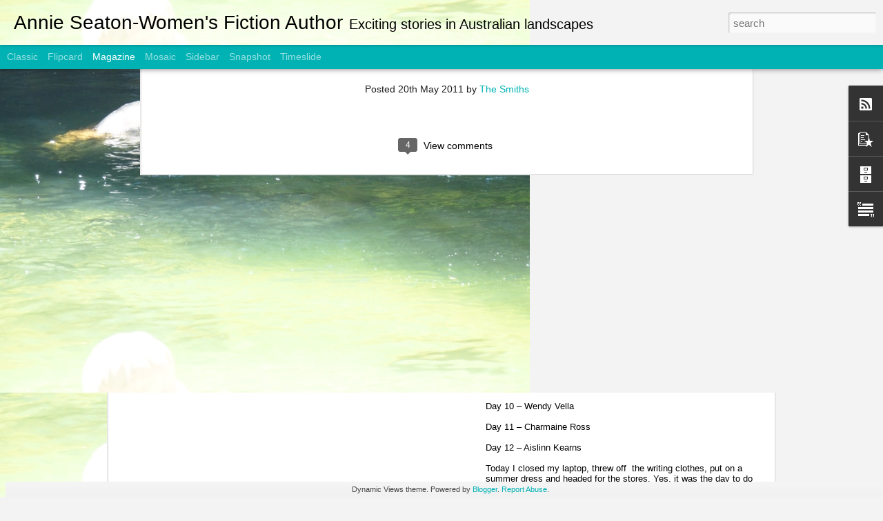

--- FILE ---
content_type: text/javascript; charset=UTF-8
request_url: http://annieseaton.blogspot.com/?v=0&action=initial&widgetId=PopularPosts1&responseType=js&xssi_token=AOuZoY4l2iPSaxD5tbJU5xaljCWOZ2W5jA%3A1768931542277
body_size: 2834
content:
try {
_WidgetManager._HandleControllerResult('PopularPosts1', 'initial',{'title': 'Popular Posts', 'showSnippets': true, 'showThumbnails': false, 'thumbnailSize': 72, 'showAuthor': false, 'showDate': false, 'posts': [{'id': '3840869348051609382', 'title': 'Coastal Christmas Fun', 'href': 'http://annieseaton.blogspot.com/2017/11/coastal-christmas-fun.html', 'snippet': '                             \xa0  \xa0 \xa0 \xa0 \xa0 \xa0 \xa0 \xa0 \xa0Welcome to the Coastal Romance Christmas Blog Hop      Our Facebook Group ...click to join   ...', 'thumbnail': 'https://blogger.googleusercontent.com/img/b/R29vZ2xl/AVvXsEh6YeyBz4lP50-aQVtWNMCT1sq8Fru9Ih4bZyPHQhDP06-372E9c3ZozpHlJI2HGq5PeNiZUHGafcgCOPNcTEab8r3KTbq5Gc2XINPTZsN48DFVLgq8ocn_ZGTSQ8edt-veoXpojybz2AM/s72-c/CCBLOGHOP2.jpg', 'featuredImage': 'https://blogger.googleusercontent.com/img/b/R29vZ2xl/AVvXsEh6YeyBz4lP50-aQVtWNMCT1sq8Fru9Ih4bZyPHQhDP06-372E9c3ZozpHlJI2HGq5PeNiZUHGafcgCOPNcTEab8r3KTbq5Gc2XINPTZsN48DFVLgq8ocn_ZGTSQ8edt-veoXpojybz2AM/s320/CCBLOGHOP2.jpg'}, {'id': '2908635204411818324', 'title': 'A Coastal Christmas', 'href': 'http://annieseaton.blogspot.com/2013/11/a-coastal-christmas.html', 'snippet': '   A Coastal Christmas   Can you believe the festive season is upon us and we are already writing Christmas posts? While all my US and UK fr...', 'thumbnail': 'https://blogger.googleusercontent.com/img/b/R29vZ2xl/AVvXsEhXA9cHXDSn_ZFoV8NwCBFO0uN7oJhm-icox6lq5BJk7wj3odKIdwIurfXCVuhgdbYaNiot-M_uI_TSqaI2ArlXE6yyD5rp0s1jGTpZV2HJf8ULA-uDzPnq4yQ9lebUu-Oh9evnwy9ypxU/s72-c/4853357_orig.jpg', 'featuredImage': 'https://blogger.googleusercontent.com/img/b/R29vZ2xl/AVvXsEhXA9cHXDSn_ZFoV8NwCBFO0uN7oJhm-icox6lq5BJk7wj3odKIdwIurfXCVuhgdbYaNiot-M_uI_TSqaI2ArlXE6yyD5rp0s1jGTpZV2HJf8ULA-uDzPnq4yQ9lebUu-Oh9evnwy9ypxU/s200/4853357_orig.jpg'}, {'id': '2814648878491380269', 'title': 'Australia Day Blog Hop', 'href': 'http://annieseaton.blogspot.com/2013/12/australia-day-blog-hop.html', 'snippet': '  So here comes another great blog hop over the next three weeks from an all Aussie contingent... leading up to a celebration of Australia D...', 'thumbnail': 'https://blogger.googleusercontent.com/img/b/R29vZ2xl/AVvXsEiiALijavNWzMbVPGjJDP-mzn_B0wi70xofmJs634ET-DnOpzciOCMlqc5wxHBrTuc06H_-Ddi9e6nfrTNxuaF8QrCMHRXkIORK4Te2ygtgXes3dasxIxRnThCYoKT2ynNE1gs-j-NKbos/s72-c/ad.jpg', 'featuredImage': 'https://blogger.googleusercontent.com/img/b/R29vZ2xl/AVvXsEiiALijavNWzMbVPGjJDP-mzn_B0wi70xofmJs634ET-DnOpzciOCMlqc5wxHBrTuc06H_-Ddi9e6nfrTNxuaF8QrCMHRXkIORK4Te2ygtgXes3dasxIxRnThCYoKT2ynNE1gs-j-NKbos/s1600/ad.jpg'}, {'id': '6288998035176681833', 'title': 'Coastal Romance Christmas Blog Hop', 'href': 'http://annieseaton.blogspot.com/2013/11/coastal-romance-christmas-hop.html', 'snippet': '            Welcome to the Coastal Romance Christmas Blog Hop   Our Facebook Group ...click to join   T he members of this group are authors...', 'thumbnail': 'https://blogger.googleusercontent.com/img/b/R29vZ2xl/AVvXsEhXA9cHXDSn_ZFoV8NwCBFO0uN7oJhm-icox6lq5BJk7wj3odKIdwIurfXCVuhgdbYaNiot-M_uI_TSqaI2ArlXE6yyD5rp0s1jGTpZV2HJf8ULA-uDzPnq4yQ9lebUu-Oh9evnwy9ypxU/s72-c/4853357_orig.jpg', 'featuredImage': 'https://blogger.googleusercontent.com/img/b/R29vZ2xl/AVvXsEhXA9cHXDSn_ZFoV8NwCBFO0uN7oJhm-icox6lq5BJk7wj3odKIdwIurfXCVuhgdbYaNiot-M_uI_TSqaI2ArlXE6yyD5rp0s1jGTpZV2HJf8ULA-uDzPnq4yQ9lebUu-Oh9evnwy9ypxU/s320/4853357_orig.jpg'}, {'id': '2131506763324001267', 'title': 'Valentine\x27s Day Blog Hop', 'href': 'http://annieseaton.blogspot.com/2014/01/valentines-day-blog-hop.html', 'snippet': '  One of the best things about being an author in today\x26#39;s digital society is getting to know other authors all around the world. Authors...', 'thumbnail': 'https://blogger.googleusercontent.com/img/b/R29vZ2xl/AVvXsEhhjX1hk0Nu0NI_vy6s0BBpvc6w8tbGkXaDy-1zMXFUhPwBuDjWJXw6DR3a_WiMkleXBH9fscTOeJEkyN4J_BdLfxJ6VXaiU9ZGQ3YXoIubOn-fMwQsIKJSkPvoPPsTRiK8xe49ROIQ7aA/s72-c/roses.jpg', 'featuredImage': 'https://blogger.googleusercontent.com/img/b/R29vZ2xl/AVvXsEhhjX1hk0Nu0NI_vy6s0BBpvc6w8tbGkXaDy-1zMXFUhPwBuDjWJXw6DR3a_WiMkleXBH9fscTOeJEkyN4J_BdLfxJ6VXaiU9ZGQ3YXoIubOn-fMwQsIKJSkPvoPPsTRiK8xe49ROIQ7aA/s1600/roses.jpg'}, {'id': '359253612457688156', 'title': 'Join me touring the outback...again!', 'href': 'http://annieseaton.blogspot.com/2013/10/join-me-touring-outbackagain.html', 'snippet': '   Through the Australian winter this year, I had the wonderful experience of touring the Australian outback with my husband and camping und...', 'thumbnail': 'https://blogger.googleusercontent.com/img/b/R29vZ2xl/AVvXsEgXKBcOXs_zVxtnsbMSsrp-QaELR2kQ3LUYWxi0bnTxftTolzic534Pw5a_QNBYSpJnMFnAwgpmOPdwTbTJ9u-5bc7FR7eROv5oqtGJVKcGQqkZE4xvtaNLPIi4I9e81-9sKT0Jtj9-sVc/s72-c/VBT_OutbackAffair_Banner.jpg', 'featuredImage': 'https://blogger.googleusercontent.com/img/b/R29vZ2xl/AVvXsEgXKBcOXs_zVxtnsbMSsrp-QaELR2kQ3LUYWxi0bnTxftTolzic534Pw5a_QNBYSpJnMFnAwgpmOPdwTbTJ9u-5bc7FR7eROv5oqtGJVKcGQqkZE4xvtaNLPIi4I9e81-9sKT0Jtj9-sVc/s320/VBT_OutbackAffair_Banner.jpg'}, {'id': '120912293933859165', 'title': 'A rockin\x27 great week!', 'href': 'http://annieseaton.blogspot.com/2014/02/a-rockin-great-week.html', 'snippet': 'Well, dear readers...the last week has been a wonderful ride. Hot Rock  my latest book was released on Monday and the reception has been ama...', 'thumbnail': 'https://blogger.googleusercontent.com/img/b/R29vZ2xl/AVvXsEghTi9iPRzCmrdrsPHmW08IWdMaAknS2gCL4JgBm7nVQ3aPOO-4RblJS6zF-ff3eJFsHKrh_78DiaeX0nQRa9yjOd0iO5-EYUZ_Sc_fsylHwk6aCDxpozs6Z2d0_hGCmIHVIZjP-kHjos8/s72-c/Hot-Rock-Banner.jpg', 'featuredImage': 'https://blogger.googleusercontent.com/img/b/R29vZ2xl/AVvXsEghTi9iPRzCmrdrsPHmW08IWdMaAknS2gCL4JgBm7nVQ3aPOO-4RblJS6zF-ff3eJFsHKrh_78DiaeX0nQRa9yjOd0iO5-EYUZ_Sc_fsylHwk6aCDxpozs6Z2d0_hGCmIHVIZjP-kHjos8/s1600/Hot-Rock-Banner.jpg'}, {'id': '3061583263621703294', 'title': 'Twelve Days of Christmas', 'href': 'http://annieseaton.blogspot.com/2017/12/twelve-days-of-christmas_4.html', 'snippet': '  The story behind Christmas With the Boss.... the shack, the beach, the ghost.           This is the Twelve Days of Christmas promotion \u2013 t...', 'thumbnail': 'https://blogger.googleusercontent.com/img/b/R29vZ2xl/AVvXsEgdce_Ew_HNxVgPdLl9xR0L3_TL0nYunB8JI31U2BFgA4nqTd6D33TYMncri83pNS1VDJL8Bkyv8u8WVTHGjGkqirDXxZeBCB3h06dwyajwScYZw4BYWynKG9B9wIGbBxZGioU2691G80o/s72-c/Annie.jpg', 'featuredImage': 'https://blogger.googleusercontent.com/img/b/R29vZ2xl/AVvXsEgdce_Ew_HNxVgPdLl9xR0L3_TL0nYunB8JI31U2BFgA4nqTd6D33TYMncri83pNS1VDJL8Bkyv8u8WVTHGjGkqirDXxZeBCB3h06dwyajwScYZw4BYWynKG9B9wIGbBxZGioU2691G80o/s320/Annie.jpg'}, {'id': '5857824774055170344', 'title': 'Don\x27t give up on your dream... the road to publication.', 'href': 'http://annieseaton.blogspot.com/2012/04/dont-give-up-on-your-dream-road-to.html', 'snippet': 'In early 2011, I made a life changing\xa0decision. Even though I wasn\x26#39;t retirement age, the attraction of the world of full time work and a...', 'thumbnail': 'https://blogger.googleusercontent.com/img/b/R29vZ2xl/AVvXsEhIRvXjNb42I5JJQi_pKofxVvxqaaFa8OxWO484BjU9AMXZOwJ1kqgnLDWdYERy0rCN38ywaOLNMojmeYiXKDgFd1hr_E8-84w1MXWNs-j4cJKGbPEQ-wlmA9N6lkkoapAiSZg-0SrFyGA/s72-c/HA.jpg', 'featuredImage': 'https://blogger.googleusercontent.com/img/b/R29vZ2xl/AVvXsEhIRvXjNb42I5JJQi_pKofxVvxqaaFa8OxWO484BjU9AMXZOwJ1kqgnLDWdYERy0rCN38ywaOLNMojmeYiXKDgFd1hr_E8-84w1MXWNs-j4cJKGbPEQ-wlmA9N6lkkoapAiSZg-0SrFyGA/s640/HA.jpg'}, {'id': '5978583078447141183', 'title': 'Tangling with the CEO ', 'href': 'http://annieseaton.blogspot.com/2013/12/tangling-with-ceo.html', 'snippet': '\x26quot;Captivating and romantic, it\x26#39;s sweet, low angst yet not without frustration, touching, heartfelt and is filled with wonderful ende...', 'thumbnail': 'https://blogger.googleusercontent.com/img/b/R29vZ2xl/AVvXsEh51HNfXyx6am6UQMH6FgPoMGHPLzUOMjoL_iBdLQClBg3Dm0vFGEDLJOeWrWBhoXWgFwEFoOgiN3dVrie4fxfQaRe2m3McPyn5owC3F_JpXx1zjLqw2X1MElTU2TscNMpnZow1PRYnLio/s72-c/TWTCEO_C.jpg', 'featuredImage': 'https://blogger.googleusercontent.com/img/b/R29vZ2xl/AVvXsEh51HNfXyx6am6UQMH6FgPoMGHPLzUOMjoL_iBdLQClBg3Dm0vFGEDLJOeWrWBhoXWgFwEFoOgiN3dVrie4fxfQaRe2m3McPyn5owC3F_JpXx1zjLqw2X1MElTU2TscNMpnZow1PRYnLio/s200/TWTCEO_C.jpg'}]});
} catch (e) {
  if (typeof log != 'undefined') {
    log('HandleControllerResult failed: ' + e);
  }
}


--- FILE ---
content_type: text/javascript; charset=UTF-8
request_url: http://annieseaton.blogspot.com/?v=0&action=initial&widgetId=BlogArchive1&responseType=js&xssi_token=AOuZoY4l2iPSaxD5tbJU5xaljCWOZ2W5jA%3A1768931542277
body_size: 1235
content:
try {
_WidgetManager._HandleControllerResult('BlogArchive1', 'initial',{'url': 'http://annieseaton.blogspot.com/search?updated-min\x3d1970-01-01T10:00:00%2B10:00\x26updated-max\x3d292278994-08-17T07:12:55Z\x26max-results\x3d50', 'name': 'All Posts', 'expclass': 'expanded', 'toggleId': 'ALL-0', 'post-count': 142, 'data': [{'url': 'http://annieseaton.blogspot.com/2017/', 'name': '2017', 'expclass': 'expanded', 'toggleId': 'YEARLY-1483189200000', 'post-count': 9, 'data': [{'url': 'http://annieseaton.blogspot.com/2017/12/', 'name': 'December', 'expclass': 'expanded', 'toggleId': 'MONTHLY-1512046800000', 'post-count': 1, 'posts': [{'title': 'Twelve Days of Christmas', 'url': 'http://annieseaton.blogspot.com/2017/12/twelve-days-of-christmas_4.html'}]}, {'url': 'http://annieseaton.blogspot.com/2017/11/', 'name': 'November', 'expclass': 'collapsed', 'toggleId': 'MONTHLY-1509454800000', 'post-count': 2}, {'url': 'http://annieseaton.blogspot.com/2017/10/', 'name': 'October', 'expclass': 'collapsed', 'toggleId': 'MONTHLY-1506780000000', 'post-count': 1}, {'url': 'http://annieseaton.blogspot.com/2017/08/', 'name': 'August', 'expclass': 'collapsed', 'toggleId': 'MONTHLY-1501509600000', 'post-count': 1}, {'url': 'http://annieseaton.blogspot.com/2017/05/', 'name': 'May', 'expclass': 'collapsed', 'toggleId': 'MONTHLY-1493560800000', 'post-count': 2}, {'url': 'http://annieseaton.blogspot.com/2017/02/', 'name': 'February', 'expclass': 'collapsed', 'toggleId': 'MONTHLY-1485867600000', 'post-count': 1}, {'url': 'http://annieseaton.blogspot.com/2017/01/', 'name': 'January', 'expclass': 'collapsed', 'toggleId': 'MONTHLY-1483189200000', 'post-count': 1}]}, {'url': 'http://annieseaton.blogspot.com/2016/', 'name': '2016', 'expclass': 'collapsed', 'toggleId': 'YEARLY-1451566800000', 'post-count': 7, 'data': [{'url': 'http://annieseaton.blogspot.com/2016/12/', 'name': 'December', 'expclass': 'collapsed', 'toggleId': 'MONTHLY-1480510800000', 'post-count': 1}, {'url': 'http://annieseaton.blogspot.com/2016/11/', 'name': 'November', 'expclass': 'collapsed', 'toggleId': 'MONTHLY-1477918800000', 'post-count': 1}, {'url': 'http://annieseaton.blogspot.com/2016/09/', 'name': 'September', 'expclass': 'collapsed', 'toggleId': 'MONTHLY-1472652000000', 'post-count': 1}, {'url': 'http://annieseaton.blogspot.com/2016/06/', 'name': 'June', 'expclass': 'collapsed', 'toggleId': 'MONTHLY-1464703200000', 'post-count': 1}, {'url': 'http://annieseaton.blogspot.com/2016/03/', 'name': 'March', 'expclass': 'collapsed', 'toggleId': 'MONTHLY-1456750800000', 'post-count': 2}, {'url': 'http://annieseaton.blogspot.com/2016/02/', 'name': 'February', 'expclass': 'collapsed', 'toggleId': 'MONTHLY-1454245200000', 'post-count': 1}]}, {'url': 'http://annieseaton.blogspot.com/2015/', 'name': '2015', 'expclass': 'collapsed', 'toggleId': 'YEARLY-1420030800000', 'post-count': 8, 'data': [{'url': 'http://annieseaton.blogspot.com/2015/12/', 'name': 'December', 'expclass': 'collapsed', 'toggleId': 'MONTHLY-1448888400000', 'post-count': 2}, {'url': 'http://annieseaton.blogspot.com/2015/11/', 'name': 'November', 'expclass': 'collapsed', 'toggleId': 'MONTHLY-1446296400000', 'post-count': 2}, {'url': 'http://annieseaton.blogspot.com/2015/10/', 'name': 'October', 'expclass': 'collapsed', 'toggleId': 'MONTHLY-1443621600000', 'post-count': 1}, {'url': 'http://annieseaton.blogspot.com/2015/05/', 'name': 'May', 'expclass': 'collapsed', 'toggleId': 'MONTHLY-1430402400000', 'post-count': 1}, {'url': 'http://annieseaton.blogspot.com/2015/03/', 'name': 'March', 'expclass': 'collapsed', 'toggleId': 'MONTHLY-1425128400000', 'post-count': 1}, {'url': 'http://annieseaton.blogspot.com/2015/01/', 'name': 'January', 'expclass': 'collapsed', 'toggleId': 'MONTHLY-1420030800000', 'post-count': 1}]}, {'url': 'http://annieseaton.blogspot.com/2014/', 'name': '2014', 'expclass': 'collapsed', 'toggleId': 'YEARLY-1388494800000', 'post-count': 13, 'data': [{'url': 'http://annieseaton.blogspot.com/2014/11/', 'name': 'November', 'expclass': 'collapsed', 'toggleId': 'MONTHLY-1414760400000', 'post-count': 1}, {'url': 'http://annieseaton.blogspot.com/2014/08/', 'name': 'August', 'expclass': 'collapsed', 'toggleId': 'MONTHLY-1406815200000', 'post-count': 1}, {'url': 'http://annieseaton.blogspot.com/2014/05/', 'name': 'May', 'expclass': 'collapsed', 'toggleId': 'MONTHLY-1398866400000', 'post-count': 1}, {'url': 'http://annieseaton.blogspot.com/2014/04/', 'name': 'April', 'expclass': 'collapsed', 'toggleId': 'MONTHLY-1396270800000', 'post-count': 1}, {'url': 'http://annieseaton.blogspot.com/2014/03/', 'name': 'March', 'expclass': 'collapsed', 'toggleId': 'MONTHLY-1393592400000', 'post-count': 1}, {'url': 'http://annieseaton.blogspot.com/2014/02/', 'name': 'February', 'expclass': 'collapsed', 'toggleId': 'MONTHLY-1391173200000', 'post-count': 3}, {'url': 'http://annieseaton.blogspot.com/2014/01/', 'name': 'January', 'expclass': 'collapsed', 'toggleId': 'MONTHLY-1388494800000', 'post-count': 5}]}, {'url': 'http://annieseaton.blogspot.com/2013/', 'name': '2013', 'expclass': 'collapsed', 'toggleId': 'YEARLY-1356958800000', 'post-count': 38, 'data': [{'url': 'http://annieseaton.blogspot.com/2013/12/', 'name': 'December', 'expclass': 'collapsed', 'toggleId': 'MONTHLY-1385816400000', 'post-count': 6}, {'url': 'http://annieseaton.blogspot.com/2013/11/', 'name': 'November', 'expclass': 'collapsed', 'toggleId': 'MONTHLY-1383224400000', 'post-count': 4}, {'url': 'http://annieseaton.blogspot.com/2013/10/', 'name': 'October', 'expclass': 'collapsed', 'toggleId': 'MONTHLY-1380549600000', 'post-count': 5}, {'url': 'http://annieseaton.blogspot.com/2013/09/', 'name': 'September', 'expclass': 'collapsed', 'toggleId': 'MONTHLY-1377957600000', 'post-count': 3}, {'url': 'http://annieseaton.blogspot.com/2013/08/', 'name': 'August', 'expclass': 'collapsed', 'toggleId': 'MONTHLY-1375279200000', 'post-count': 1}, {'url': 'http://annieseaton.blogspot.com/2013/07/', 'name': 'July', 'expclass': 'collapsed', 'toggleId': 'MONTHLY-1372600800000', 'post-count': 1}, {'url': 'http://annieseaton.blogspot.com/2013/05/', 'name': 'May', 'expclass': 'collapsed', 'toggleId': 'MONTHLY-1367330400000', 'post-count': 6}, {'url': 'http://annieseaton.blogspot.com/2013/04/', 'name': 'April', 'expclass': 'collapsed', 'toggleId': 'MONTHLY-1364734800000', 'post-count': 1}, {'url': 'http://annieseaton.blogspot.com/2013/03/', 'name': 'March', 'expclass': 'collapsed', 'toggleId': 'MONTHLY-1362056400000', 'post-count': 4}, {'url': 'http://annieseaton.blogspot.com/2013/02/', 'name': 'February', 'expclass': 'collapsed', 'toggleId': 'MONTHLY-1359637200000', 'post-count': 3}, {'url': 'http://annieseaton.blogspot.com/2013/01/', 'name': 'January', 'expclass': 'collapsed', 'toggleId': 'MONTHLY-1356958800000', 'post-count': 4}]}, {'url': 'http://annieseaton.blogspot.com/2012/', 'name': '2012', 'expclass': 'collapsed', 'toggleId': 'YEARLY-1325336400000', 'post-count': 30, 'data': [{'url': 'http://annieseaton.blogspot.com/2012/12/', 'name': 'December', 'expclass': 'collapsed', 'toggleId': 'MONTHLY-1354280400000', 'post-count': 2}, {'url': 'http://annieseaton.blogspot.com/2012/11/', 'name': 'November', 'expclass': 'collapsed', 'toggleId': 'MONTHLY-1351688400000', 'post-count': 1}, {'url': 'http://annieseaton.blogspot.com/2012/10/', 'name': 'October', 'expclass': 'collapsed', 'toggleId': 'MONTHLY-1349013600000', 'post-count': 3}, {'url': 'http://annieseaton.blogspot.com/2012/09/', 'name': 'September', 'expclass': 'collapsed', 'toggleId': 'MONTHLY-1346421600000', 'post-count': 1}, {'url': 'http://annieseaton.blogspot.com/2012/07/', 'name': 'July', 'expclass': 'collapsed', 'toggleId': 'MONTHLY-1341064800000', 'post-count': 2}, {'url': 'http://annieseaton.blogspot.com/2012/06/', 'name': 'June', 'expclass': 'collapsed', 'toggleId': 'MONTHLY-1338472800000', 'post-count': 5}, {'url': 'http://annieseaton.blogspot.com/2012/05/', 'name': 'May', 'expclass': 'collapsed', 'toggleId': 'MONTHLY-1335794400000', 'post-count': 3}, {'url': 'http://annieseaton.blogspot.com/2012/04/', 'name': 'April', 'expclass': 'collapsed', 'toggleId': 'MONTHLY-1333198800000', 'post-count': 2}, {'url': 'http://annieseaton.blogspot.com/2012/03/', 'name': 'March', 'expclass': 'collapsed', 'toggleId': 'MONTHLY-1330520400000', 'post-count': 5}, {'url': 'http://annieseaton.blogspot.com/2012/02/', 'name': 'February', 'expclass': 'collapsed', 'toggleId': 'MONTHLY-1328014800000', 'post-count': 2}, {'url': 'http://annieseaton.blogspot.com/2012/01/', 'name': 'January', 'expclass': 'collapsed', 'toggleId': 'MONTHLY-1325336400000', 'post-count': 4}]}, {'url': 'http://annieseaton.blogspot.com/2011/', 'name': '2011', 'expclass': 'collapsed', 'toggleId': 'YEARLY-1293800400000', 'post-count': 37, 'data': [{'url': 'http://annieseaton.blogspot.com/2011/12/', 'name': 'December', 'expclass': 'collapsed', 'toggleId': 'MONTHLY-1322658000000', 'post-count': 2}, {'url': 'http://annieseaton.blogspot.com/2011/11/', 'name': 'November', 'expclass': 'collapsed', 'toggleId': 'MONTHLY-1320066000000', 'post-count': 2}, {'url': 'http://annieseaton.blogspot.com/2011/10/', 'name': 'October', 'expclass': 'collapsed', 'toggleId': 'MONTHLY-1317391200000', 'post-count': 7}, {'url': 'http://annieseaton.blogspot.com/2011/09/', 'name': 'September', 'expclass': 'collapsed', 'toggleId': 'MONTHLY-1314799200000', 'post-count': 5}, {'url': 'http://annieseaton.blogspot.com/2011/08/', 'name': 'August', 'expclass': 'collapsed', 'toggleId': 'MONTHLY-1312120800000', 'post-count': 4}, {'url': 'http://annieseaton.blogspot.com/2011/07/', 'name': 'July', 'expclass': 'collapsed', 'toggleId': 'MONTHLY-1309442400000', 'post-count': 3}, {'url': 'http://annieseaton.blogspot.com/2011/06/', 'name': 'June', 'expclass': 'collapsed', 'toggleId': 'MONTHLY-1306850400000', 'post-count': 8}, {'url': 'http://annieseaton.blogspot.com/2011/05/', 'name': 'May', 'expclass': 'collapsed', 'toggleId': 'MONTHLY-1304172000000', 'post-count': 6}]}], 'toggleopen': 'MONTHLY-1512046800000', 'style': 'HIERARCHY', 'title': 'Blog Archive'});
} catch (e) {
  if (typeof log != 'undefined') {
    log('HandleControllerResult failed: ' + e);
  }
}


--- FILE ---
content_type: text/javascript; charset=UTF-8
request_url: http://annieseaton.blogspot.com/?v=0&action=initial&widgetId=BlogArchive1&responseType=js&xssi_token=AOuZoY4l2iPSaxD5tbJU5xaljCWOZ2W5jA%3A1768931542277
body_size: 1235
content:
try {
_WidgetManager._HandleControllerResult('BlogArchive1', 'initial',{'url': 'http://annieseaton.blogspot.com/search?updated-min\x3d1970-01-01T10:00:00%2B10:00\x26updated-max\x3d292278994-08-17T07:12:55Z\x26max-results\x3d50', 'name': 'All Posts', 'expclass': 'expanded', 'toggleId': 'ALL-0', 'post-count': 142, 'data': [{'url': 'http://annieseaton.blogspot.com/2017/', 'name': '2017', 'expclass': 'expanded', 'toggleId': 'YEARLY-1483189200000', 'post-count': 9, 'data': [{'url': 'http://annieseaton.blogspot.com/2017/12/', 'name': 'December', 'expclass': 'expanded', 'toggleId': 'MONTHLY-1512046800000', 'post-count': 1, 'posts': [{'title': 'Twelve Days of Christmas', 'url': 'http://annieseaton.blogspot.com/2017/12/twelve-days-of-christmas_4.html'}]}, {'url': 'http://annieseaton.blogspot.com/2017/11/', 'name': 'November', 'expclass': 'collapsed', 'toggleId': 'MONTHLY-1509454800000', 'post-count': 2}, {'url': 'http://annieseaton.blogspot.com/2017/10/', 'name': 'October', 'expclass': 'collapsed', 'toggleId': 'MONTHLY-1506780000000', 'post-count': 1}, {'url': 'http://annieseaton.blogspot.com/2017/08/', 'name': 'August', 'expclass': 'collapsed', 'toggleId': 'MONTHLY-1501509600000', 'post-count': 1}, {'url': 'http://annieseaton.blogspot.com/2017/05/', 'name': 'May', 'expclass': 'collapsed', 'toggleId': 'MONTHLY-1493560800000', 'post-count': 2}, {'url': 'http://annieseaton.blogspot.com/2017/02/', 'name': 'February', 'expclass': 'collapsed', 'toggleId': 'MONTHLY-1485867600000', 'post-count': 1}, {'url': 'http://annieseaton.blogspot.com/2017/01/', 'name': 'January', 'expclass': 'collapsed', 'toggleId': 'MONTHLY-1483189200000', 'post-count': 1}]}, {'url': 'http://annieseaton.blogspot.com/2016/', 'name': '2016', 'expclass': 'collapsed', 'toggleId': 'YEARLY-1451566800000', 'post-count': 7, 'data': [{'url': 'http://annieseaton.blogspot.com/2016/12/', 'name': 'December', 'expclass': 'collapsed', 'toggleId': 'MONTHLY-1480510800000', 'post-count': 1}, {'url': 'http://annieseaton.blogspot.com/2016/11/', 'name': 'November', 'expclass': 'collapsed', 'toggleId': 'MONTHLY-1477918800000', 'post-count': 1}, {'url': 'http://annieseaton.blogspot.com/2016/09/', 'name': 'September', 'expclass': 'collapsed', 'toggleId': 'MONTHLY-1472652000000', 'post-count': 1}, {'url': 'http://annieseaton.blogspot.com/2016/06/', 'name': 'June', 'expclass': 'collapsed', 'toggleId': 'MONTHLY-1464703200000', 'post-count': 1}, {'url': 'http://annieseaton.blogspot.com/2016/03/', 'name': 'March', 'expclass': 'collapsed', 'toggleId': 'MONTHLY-1456750800000', 'post-count': 2}, {'url': 'http://annieseaton.blogspot.com/2016/02/', 'name': 'February', 'expclass': 'collapsed', 'toggleId': 'MONTHLY-1454245200000', 'post-count': 1}]}, {'url': 'http://annieseaton.blogspot.com/2015/', 'name': '2015', 'expclass': 'collapsed', 'toggleId': 'YEARLY-1420030800000', 'post-count': 8, 'data': [{'url': 'http://annieseaton.blogspot.com/2015/12/', 'name': 'December', 'expclass': 'collapsed', 'toggleId': 'MONTHLY-1448888400000', 'post-count': 2}, {'url': 'http://annieseaton.blogspot.com/2015/11/', 'name': 'November', 'expclass': 'collapsed', 'toggleId': 'MONTHLY-1446296400000', 'post-count': 2}, {'url': 'http://annieseaton.blogspot.com/2015/10/', 'name': 'October', 'expclass': 'collapsed', 'toggleId': 'MONTHLY-1443621600000', 'post-count': 1}, {'url': 'http://annieseaton.blogspot.com/2015/05/', 'name': 'May', 'expclass': 'collapsed', 'toggleId': 'MONTHLY-1430402400000', 'post-count': 1}, {'url': 'http://annieseaton.blogspot.com/2015/03/', 'name': 'March', 'expclass': 'collapsed', 'toggleId': 'MONTHLY-1425128400000', 'post-count': 1}, {'url': 'http://annieseaton.blogspot.com/2015/01/', 'name': 'January', 'expclass': 'collapsed', 'toggleId': 'MONTHLY-1420030800000', 'post-count': 1}]}, {'url': 'http://annieseaton.blogspot.com/2014/', 'name': '2014', 'expclass': 'collapsed', 'toggleId': 'YEARLY-1388494800000', 'post-count': 13, 'data': [{'url': 'http://annieseaton.blogspot.com/2014/11/', 'name': 'November', 'expclass': 'collapsed', 'toggleId': 'MONTHLY-1414760400000', 'post-count': 1}, {'url': 'http://annieseaton.blogspot.com/2014/08/', 'name': 'August', 'expclass': 'collapsed', 'toggleId': 'MONTHLY-1406815200000', 'post-count': 1}, {'url': 'http://annieseaton.blogspot.com/2014/05/', 'name': 'May', 'expclass': 'collapsed', 'toggleId': 'MONTHLY-1398866400000', 'post-count': 1}, {'url': 'http://annieseaton.blogspot.com/2014/04/', 'name': 'April', 'expclass': 'collapsed', 'toggleId': 'MONTHLY-1396270800000', 'post-count': 1}, {'url': 'http://annieseaton.blogspot.com/2014/03/', 'name': 'March', 'expclass': 'collapsed', 'toggleId': 'MONTHLY-1393592400000', 'post-count': 1}, {'url': 'http://annieseaton.blogspot.com/2014/02/', 'name': 'February', 'expclass': 'collapsed', 'toggleId': 'MONTHLY-1391173200000', 'post-count': 3}, {'url': 'http://annieseaton.blogspot.com/2014/01/', 'name': 'January', 'expclass': 'collapsed', 'toggleId': 'MONTHLY-1388494800000', 'post-count': 5}]}, {'url': 'http://annieseaton.blogspot.com/2013/', 'name': '2013', 'expclass': 'collapsed', 'toggleId': 'YEARLY-1356958800000', 'post-count': 38, 'data': [{'url': 'http://annieseaton.blogspot.com/2013/12/', 'name': 'December', 'expclass': 'collapsed', 'toggleId': 'MONTHLY-1385816400000', 'post-count': 6}, {'url': 'http://annieseaton.blogspot.com/2013/11/', 'name': 'November', 'expclass': 'collapsed', 'toggleId': 'MONTHLY-1383224400000', 'post-count': 4}, {'url': 'http://annieseaton.blogspot.com/2013/10/', 'name': 'October', 'expclass': 'collapsed', 'toggleId': 'MONTHLY-1380549600000', 'post-count': 5}, {'url': 'http://annieseaton.blogspot.com/2013/09/', 'name': 'September', 'expclass': 'collapsed', 'toggleId': 'MONTHLY-1377957600000', 'post-count': 3}, {'url': 'http://annieseaton.blogspot.com/2013/08/', 'name': 'August', 'expclass': 'collapsed', 'toggleId': 'MONTHLY-1375279200000', 'post-count': 1}, {'url': 'http://annieseaton.blogspot.com/2013/07/', 'name': 'July', 'expclass': 'collapsed', 'toggleId': 'MONTHLY-1372600800000', 'post-count': 1}, {'url': 'http://annieseaton.blogspot.com/2013/05/', 'name': 'May', 'expclass': 'collapsed', 'toggleId': 'MONTHLY-1367330400000', 'post-count': 6}, {'url': 'http://annieseaton.blogspot.com/2013/04/', 'name': 'April', 'expclass': 'collapsed', 'toggleId': 'MONTHLY-1364734800000', 'post-count': 1}, {'url': 'http://annieseaton.blogspot.com/2013/03/', 'name': 'March', 'expclass': 'collapsed', 'toggleId': 'MONTHLY-1362056400000', 'post-count': 4}, {'url': 'http://annieseaton.blogspot.com/2013/02/', 'name': 'February', 'expclass': 'collapsed', 'toggleId': 'MONTHLY-1359637200000', 'post-count': 3}, {'url': 'http://annieseaton.blogspot.com/2013/01/', 'name': 'January', 'expclass': 'collapsed', 'toggleId': 'MONTHLY-1356958800000', 'post-count': 4}]}, {'url': 'http://annieseaton.blogspot.com/2012/', 'name': '2012', 'expclass': 'collapsed', 'toggleId': 'YEARLY-1325336400000', 'post-count': 30, 'data': [{'url': 'http://annieseaton.blogspot.com/2012/12/', 'name': 'December', 'expclass': 'collapsed', 'toggleId': 'MONTHLY-1354280400000', 'post-count': 2}, {'url': 'http://annieseaton.blogspot.com/2012/11/', 'name': 'November', 'expclass': 'collapsed', 'toggleId': 'MONTHLY-1351688400000', 'post-count': 1}, {'url': 'http://annieseaton.blogspot.com/2012/10/', 'name': 'October', 'expclass': 'collapsed', 'toggleId': 'MONTHLY-1349013600000', 'post-count': 3}, {'url': 'http://annieseaton.blogspot.com/2012/09/', 'name': 'September', 'expclass': 'collapsed', 'toggleId': 'MONTHLY-1346421600000', 'post-count': 1}, {'url': 'http://annieseaton.blogspot.com/2012/07/', 'name': 'July', 'expclass': 'collapsed', 'toggleId': 'MONTHLY-1341064800000', 'post-count': 2}, {'url': 'http://annieseaton.blogspot.com/2012/06/', 'name': 'June', 'expclass': 'collapsed', 'toggleId': 'MONTHLY-1338472800000', 'post-count': 5}, {'url': 'http://annieseaton.blogspot.com/2012/05/', 'name': 'May', 'expclass': 'collapsed', 'toggleId': 'MONTHLY-1335794400000', 'post-count': 3}, {'url': 'http://annieseaton.blogspot.com/2012/04/', 'name': 'April', 'expclass': 'collapsed', 'toggleId': 'MONTHLY-1333198800000', 'post-count': 2}, {'url': 'http://annieseaton.blogspot.com/2012/03/', 'name': 'March', 'expclass': 'collapsed', 'toggleId': 'MONTHLY-1330520400000', 'post-count': 5}, {'url': 'http://annieseaton.blogspot.com/2012/02/', 'name': 'February', 'expclass': 'collapsed', 'toggleId': 'MONTHLY-1328014800000', 'post-count': 2}, {'url': 'http://annieseaton.blogspot.com/2012/01/', 'name': 'January', 'expclass': 'collapsed', 'toggleId': 'MONTHLY-1325336400000', 'post-count': 4}]}, {'url': 'http://annieseaton.blogspot.com/2011/', 'name': '2011', 'expclass': 'collapsed', 'toggleId': 'YEARLY-1293800400000', 'post-count': 37, 'data': [{'url': 'http://annieseaton.blogspot.com/2011/12/', 'name': 'December', 'expclass': 'collapsed', 'toggleId': 'MONTHLY-1322658000000', 'post-count': 2}, {'url': 'http://annieseaton.blogspot.com/2011/11/', 'name': 'November', 'expclass': 'collapsed', 'toggleId': 'MONTHLY-1320066000000', 'post-count': 2}, {'url': 'http://annieseaton.blogspot.com/2011/10/', 'name': 'October', 'expclass': 'collapsed', 'toggleId': 'MONTHLY-1317391200000', 'post-count': 7}, {'url': 'http://annieseaton.blogspot.com/2011/09/', 'name': 'September', 'expclass': 'collapsed', 'toggleId': 'MONTHLY-1314799200000', 'post-count': 5}, {'url': 'http://annieseaton.blogspot.com/2011/08/', 'name': 'August', 'expclass': 'collapsed', 'toggleId': 'MONTHLY-1312120800000', 'post-count': 4}, {'url': 'http://annieseaton.blogspot.com/2011/07/', 'name': 'July', 'expclass': 'collapsed', 'toggleId': 'MONTHLY-1309442400000', 'post-count': 3}, {'url': 'http://annieseaton.blogspot.com/2011/06/', 'name': 'June', 'expclass': 'collapsed', 'toggleId': 'MONTHLY-1306850400000', 'post-count': 8}, {'url': 'http://annieseaton.blogspot.com/2011/05/', 'name': 'May', 'expclass': 'collapsed', 'toggleId': 'MONTHLY-1304172000000', 'post-count': 6}]}], 'toggleopen': 'MONTHLY-1512046800000', 'style': 'HIERARCHY', 'title': 'Blog Archive'});
} catch (e) {
  if (typeof log != 'undefined') {
    log('HandleControllerResult failed: ' + e);
  }
}


--- FILE ---
content_type: text/javascript; charset=UTF-8
request_url: http://annieseaton.blogspot.com/?v=0&action=initial&widgetId=Text1&responseType=js&xssi_token=AOuZoY4l2iPSaxD5tbJU5xaljCWOZ2W5jA%3A1768931542277
body_size: 409
content:
try {
_WidgetManager._HandleControllerResult('Text1', 'initial',{'content': '\x3cspan \x3d\x22\x22  style\x3d\x22font-family:\x26quot;;\x22\x3e\x3cspan \x3d\x22\x22   style\x3d\x22font-size:100%;color:white;\x22\x3eI hope you enjoy reading my blogposts. \x3c/span\x3e\x3c/span\x3e\x3cdiv\x3e\x3cspan \x3d\x22\x22  style\x3d\x22font-family:\x26quot;;\x22\x3e\x3cspan \x3d\x22\x22   style\x3d\x22font-size:100%;color:white;\x22\x3eIf you want to know more about me and my books...\x3c/span\x3e\x3c/span\x3e\x3c/div\x3e\x3cdiv\x3e\x3cspan \x3d\x22\x22  style\x3d\x22font-family:\x26quot;;\x22\x3e\x3cspan \x3d\x22\x22   style\x3d\x22font-size:100%;color:white;\x22\x3eCome on over to my website and visit.\x3c/span\x3e\x3c/span\x3e\x3cdiv\x3e\x3cspan \x3d\x22\x22   style\x3d\x22font-family:\x26quot;;color:white;\x22\x3e\x3ca href\x3d\x22http://www.annieseaton.net/\x22\x3ehttp://www.annieseaton.net\x3c/a\x3e\x3c/span\x3e\x3c/div\x3e\x3c/div\x3e', 'title': 'Thanks for dropping in...'});
} catch (e) {
  if (typeof log != 'undefined') {
    log('HandleControllerResult failed: ' + e);
  }
}


--- FILE ---
content_type: text/javascript; charset=UTF-8
request_url: http://annieseaton.blogspot.com/?v=0&action=initial&widgetId=Text1&responseType=js&xssi_token=AOuZoY4l2iPSaxD5tbJU5xaljCWOZ2W5jA%3A1768931542277
body_size: 409
content:
try {
_WidgetManager._HandleControllerResult('Text1', 'initial',{'content': '\x3cspan \x3d\x22\x22  style\x3d\x22font-family:\x26quot;;\x22\x3e\x3cspan \x3d\x22\x22   style\x3d\x22font-size:100%;color:white;\x22\x3eI hope you enjoy reading my blogposts. \x3c/span\x3e\x3c/span\x3e\x3cdiv\x3e\x3cspan \x3d\x22\x22  style\x3d\x22font-family:\x26quot;;\x22\x3e\x3cspan \x3d\x22\x22   style\x3d\x22font-size:100%;color:white;\x22\x3eIf you want to know more about me and my books...\x3c/span\x3e\x3c/span\x3e\x3c/div\x3e\x3cdiv\x3e\x3cspan \x3d\x22\x22  style\x3d\x22font-family:\x26quot;;\x22\x3e\x3cspan \x3d\x22\x22   style\x3d\x22font-size:100%;color:white;\x22\x3eCome on over to my website and visit.\x3c/span\x3e\x3c/span\x3e\x3cdiv\x3e\x3cspan \x3d\x22\x22   style\x3d\x22font-family:\x26quot;;color:white;\x22\x3e\x3ca href\x3d\x22http://www.annieseaton.net/\x22\x3ehttp://www.annieseaton.net\x3c/a\x3e\x3c/span\x3e\x3c/div\x3e\x3c/div\x3e', 'title': 'Thanks for dropping in...'});
} catch (e) {
  if (typeof log != 'undefined') {
    log('HandleControllerResult failed: ' + e);
  }
}


--- FILE ---
content_type: text/plain
request_url: https://www.google-analytics.com/j/collect?v=1&_v=j102&a=216405640&t=pageview&_s=1&dl=http%3A%2F%2Fannieseaton.blogspot.com%2F2011%2F05%2F50k-in-30-days.html&ul=en-us%40posix&dt=Annie%20Seaton-Women%27s%20Fiction%20Author%3A%2050k%20in%2030%20days&sr=1280x720&vp=1280x720&_u=IEBAAEABAAAAACAAI~&jid=552365590&gjid=1709367699&cid=1713466197.1768931543&tid=UA-29732637-1&_gid=787517811.1768931543&_r=1&_slc=1&z=343397842
body_size: -453
content:
2,cG-0GB91J0F29

--- FILE ---
content_type: text/javascript; charset=UTF-8
request_url: http://annieseaton.blogspot.com/?v=0&action=initial&widgetId=PopularPosts1&responseType=js&xssi_token=AOuZoY4l2iPSaxD5tbJU5xaljCWOZ2W5jA%3A1768931542277
body_size: 2834
content:
try {
_WidgetManager._HandleControllerResult('PopularPosts1', 'initial',{'title': 'Popular Posts', 'showSnippets': true, 'showThumbnails': false, 'thumbnailSize': 72, 'showAuthor': false, 'showDate': false, 'posts': [{'id': '3840869348051609382', 'title': 'Coastal Christmas Fun', 'href': 'http://annieseaton.blogspot.com/2017/11/coastal-christmas-fun.html', 'snippet': '                             \xa0  \xa0 \xa0 \xa0 \xa0 \xa0 \xa0 \xa0 \xa0Welcome to the Coastal Romance Christmas Blog Hop      Our Facebook Group ...click to join   ...', 'thumbnail': 'https://blogger.googleusercontent.com/img/b/R29vZ2xl/AVvXsEh6YeyBz4lP50-aQVtWNMCT1sq8Fru9Ih4bZyPHQhDP06-372E9c3ZozpHlJI2HGq5PeNiZUHGafcgCOPNcTEab8r3KTbq5Gc2XINPTZsN48DFVLgq8ocn_ZGTSQ8edt-veoXpojybz2AM/s72-c/CCBLOGHOP2.jpg', 'featuredImage': 'https://blogger.googleusercontent.com/img/b/R29vZ2xl/AVvXsEh6YeyBz4lP50-aQVtWNMCT1sq8Fru9Ih4bZyPHQhDP06-372E9c3ZozpHlJI2HGq5PeNiZUHGafcgCOPNcTEab8r3KTbq5Gc2XINPTZsN48DFVLgq8ocn_ZGTSQ8edt-veoXpojybz2AM/s320/CCBLOGHOP2.jpg'}, {'id': '2908635204411818324', 'title': 'A Coastal Christmas', 'href': 'http://annieseaton.blogspot.com/2013/11/a-coastal-christmas.html', 'snippet': '   A Coastal Christmas   Can you believe the festive season is upon us and we are already writing Christmas posts? While all my US and UK fr...', 'thumbnail': 'https://blogger.googleusercontent.com/img/b/R29vZ2xl/AVvXsEhXA9cHXDSn_ZFoV8NwCBFO0uN7oJhm-icox6lq5BJk7wj3odKIdwIurfXCVuhgdbYaNiot-M_uI_TSqaI2ArlXE6yyD5rp0s1jGTpZV2HJf8ULA-uDzPnq4yQ9lebUu-Oh9evnwy9ypxU/s72-c/4853357_orig.jpg', 'featuredImage': 'https://blogger.googleusercontent.com/img/b/R29vZ2xl/AVvXsEhXA9cHXDSn_ZFoV8NwCBFO0uN7oJhm-icox6lq5BJk7wj3odKIdwIurfXCVuhgdbYaNiot-M_uI_TSqaI2ArlXE6yyD5rp0s1jGTpZV2HJf8ULA-uDzPnq4yQ9lebUu-Oh9evnwy9ypxU/s200/4853357_orig.jpg'}, {'id': '2814648878491380269', 'title': 'Australia Day Blog Hop', 'href': 'http://annieseaton.blogspot.com/2013/12/australia-day-blog-hop.html', 'snippet': '  So here comes another great blog hop over the next three weeks from an all Aussie contingent... leading up to a celebration of Australia D...', 'thumbnail': 'https://blogger.googleusercontent.com/img/b/R29vZ2xl/AVvXsEiiALijavNWzMbVPGjJDP-mzn_B0wi70xofmJs634ET-DnOpzciOCMlqc5wxHBrTuc06H_-Ddi9e6nfrTNxuaF8QrCMHRXkIORK4Te2ygtgXes3dasxIxRnThCYoKT2ynNE1gs-j-NKbos/s72-c/ad.jpg', 'featuredImage': 'https://blogger.googleusercontent.com/img/b/R29vZ2xl/AVvXsEiiALijavNWzMbVPGjJDP-mzn_B0wi70xofmJs634ET-DnOpzciOCMlqc5wxHBrTuc06H_-Ddi9e6nfrTNxuaF8QrCMHRXkIORK4Te2ygtgXes3dasxIxRnThCYoKT2ynNE1gs-j-NKbos/s1600/ad.jpg'}, {'id': '6288998035176681833', 'title': 'Coastal Romance Christmas Blog Hop', 'href': 'http://annieseaton.blogspot.com/2013/11/coastal-romance-christmas-hop.html', 'snippet': '            Welcome to the Coastal Romance Christmas Blog Hop   Our Facebook Group ...click to join   T he members of this group are authors...', 'thumbnail': 'https://blogger.googleusercontent.com/img/b/R29vZ2xl/AVvXsEhXA9cHXDSn_ZFoV8NwCBFO0uN7oJhm-icox6lq5BJk7wj3odKIdwIurfXCVuhgdbYaNiot-M_uI_TSqaI2ArlXE6yyD5rp0s1jGTpZV2HJf8ULA-uDzPnq4yQ9lebUu-Oh9evnwy9ypxU/s72-c/4853357_orig.jpg', 'featuredImage': 'https://blogger.googleusercontent.com/img/b/R29vZ2xl/AVvXsEhXA9cHXDSn_ZFoV8NwCBFO0uN7oJhm-icox6lq5BJk7wj3odKIdwIurfXCVuhgdbYaNiot-M_uI_TSqaI2ArlXE6yyD5rp0s1jGTpZV2HJf8ULA-uDzPnq4yQ9lebUu-Oh9evnwy9ypxU/s320/4853357_orig.jpg'}, {'id': '2131506763324001267', 'title': 'Valentine\x27s Day Blog Hop', 'href': 'http://annieseaton.blogspot.com/2014/01/valentines-day-blog-hop.html', 'snippet': '  One of the best things about being an author in today\x26#39;s digital society is getting to know other authors all around the world. Authors...', 'thumbnail': 'https://blogger.googleusercontent.com/img/b/R29vZ2xl/AVvXsEhhjX1hk0Nu0NI_vy6s0BBpvc6w8tbGkXaDy-1zMXFUhPwBuDjWJXw6DR3a_WiMkleXBH9fscTOeJEkyN4J_BdLfxJ6VXaiU9ZGQ3YXoIubOn-fMwQsIKJSkPvoPPsTRiK8xe49ROIQ7aA/s72-c/roses.jpg', 'featuredImage': 'https://blogger.googleusercontent.com/img/b/R29vZ2xl/AVvXsEhhjX1hk0Nu0NI_vy6s0BBpvc6w8tbGkXaDy-1zMXFUhPwBuDjWJXw6DR3a_WiMkleXBH9fscTOeJEkyN4J_BdLfxJ6VXaiU9ZGQ3YXoIubOn-fMwQsIKJSkPvoPPsTRiK8xe49ROIQ7aA/s1600/roses.jpg'}, {'id': '359253612457688156', 'title': 'Join me touring the outback...again!', 'href': 'http://annieseaton.blogspot.com/2013/10/join-me-touring-outbackagain.html', 'snippet': '   Through the Australian winter this year, I had the wonderful experience of touring the Australian outback with my husband and camping und...', 'thumbnail': 'https://blogger.googleusercontent.com/img/b/R29vZ2xl/AVvXsEgXKBcOXs_zVxtnsbMSsrp-QaELR2kQ3LUYWxi0bnTxftTolzic534Pw5a_QNBYSpJnMFnAwgpmOPdwTbTJ9u-5bc7FR7eROv5oqtGJVKcGQqkZE4xvtaNLPIi4I9e81-9sKT0Jtj9-sVc/s72-c/VBT_OutbackAffair_Banner.jpg', 'featuredImage': 'https://blogger.googleusercontent.com/img/b/R29vZ2xl/AVvXsEgXKBcOXs_zVxtnsbMSsrp-QaELR2kQ3LUYWxi0bnTxftTolzic534Pw5a_QNBYSpJnMFnAwgpmOPdwTbTJ9u-5bc7FR7eROv5oqtGJVKcGQqkZE4xvtaNLPIi4I9e81-9sKT0Jtj9-sVc/s320/VBT_OutbackAffair_Banner.jpg'}, {'id': '120912293933859165', 'title': 'A rockin\x27 great week!', 'href': 'http://annieseaton.blogspot.com/2014/02/a-rockin-great-week.html', 'snippet': 'Well, dear readers...the last week has been a wonderful ride. Hot Rock  my latest book was released on Monday and the reception has been ama...', 'thumbnail': 'https://blogger.googleusercontent.com/img/b/R29vZ2xl/AVvXsEghTi9iPRzCmrdrsPHmW08IWdMaAknS2gCL4JgBm7nVQ3aPOO-4RblJS6zF-ff3eJFsHKrh_78DiaeX0nQRa9yjOd0iO5-EYUZ_Sc_fsylHwk6aCDxpozs6Z2d0_hGCmIHVIZjP-kHjos8/s72-c/Hot-Rock-Banner.jpg', 'featuredImage': 'https://blogger.googleusercontent.com/img/b/R29vZ2xl/AVvXsEghTi9iPRzCmrdrsPHmW08IWdMaAknS2gCL4JgBm7nVQ3aPOO-4RblJS6zF-ff3eJFsHKrh_78DiaeX0nQRa9yjOd0iO5-EYUZ_Sc_fsylHwk6aCDxpozs6Z2d0_hGCmIHVIZjP-kHjos8/s1600/Hot-Rock-Banner.jpg'}, {'id': '3061583263621703294', 'title': 'Twelve Days of Christmas', 'href': 'http://annieseaton.blogspot.com/2017/12/twelve-days-of-christmas_4.html', 'snippet': '  The story behind Christmas With the Boss.... the shack, the beach, the ghost.           This is the Twelve Days of Christmas promotion \u2013 t...', 'thumbnail': 'https://blogger.googleusercontent.com/img/b/R29vZ2xl/AVvXsEgdce_Ew_HNxVgPdLl9xR0L3_TL0nYunB8JI31U2BFgA4nqTd6D33TYMncri83pNS1VDJL8Bkyv8u8WVTHGjGkqirDXxZeBCB3h06dwyajwScYZw4BYWynKG9B9wIGbBxZGioU2691G80o/s72-c/Annie.jpg', 'featuredImage': 'https://blogger.googleusercontent.com/img/b/R29vZ2xl/AVvXsEgdce_Ew_HNxVgPdLl9xR0L3_TL0nYunB8JI31U2BFgA4nqTd6D33TYMncri83pNS1VDJL8Bkyv8u8WVTHGjGkqirDXxZeBCB3h06dwyajwScYZw4BYWynKG9B9wIGbBxZGioU2691G80o/s320/Annie.jpg'}, {'id': '5857824774055170344', 'title': 'Don\x27t give up on your dream... the road to publication.', 'href': 'http://annieseaton.blogspot.com/2012/04/dont-give-up-on-your-dream-road-to.html', 'snippet': 'In early 2011, I made a life changing\xa0decision. Even though I wasn\x26#39;t retirement age, the attraction of the world of full time work and a...', 'thumbnail': 'https://blogger.googleusercontent.com/img/b/R29vZ2xl/AVvXsEhIRvXjNb42I5JJQi_pKofxVvxqaaFa8OxWO484BjU9AMXZOwJ1kqgnLDWdYERy0rCN38ywaOLNMojmeYiXKDgFd1hr_E8-84w1MXWNs-j4cJKGbPEQ-wlmA9N6lkkoapAiSZg-0SrFyGA/s72-c/HA.jpg', 'featuredImage': 'https://blogger.googleusercontent.com/img/b/R29vZ2xl/AVvXsEhIRvXjNb42I5JJQi_pKofxVvxqaaFa8OxWO484BjU9AMXZOwJ1kqgnLDWdYERy0rCN38ywaOLNMojmeYiXKDgFd1hr_E8-84w1MXWNs-j4cJKGbPEQ-wlmA9N6lkkoapAiSZg-0SrFyGA/s640/HA.jpg'}, {'id': '5978583078447141183', 'title': 'Tangling with the CEO ', 'href': 'http://annieseaton.blogspot.com/2013/12/tangling-with-ceo.html', 'snippet': '\x26quot;Captivating and romantic, it\x26#39;s sweet, low angst yet not without frustration, touching, heartfelt and is filled with wonderful ende...', 'thumbnail': 'https://blogger.googleusercontent.com/img/b/R29vZ2xl/AVvXsEh51HNfXyx6am6UQMH6FgPoMGHPLzUOMjoL_iBdLQClBg3Dm0vFGEDLJOeWrWBhoXWgFwEFoOgiN3dVrie4fxfQaRe2m3McPyn5owC3F_JpXx1zjLqw2X1MElTU2TscNMpnZow1PRYnLio/s72-c/TWTCEO_C.jpg', 'featuredImage': 'https://blogger.googleusercontent.com/img/b/R29vZ2xl/AVvXsEh51HNfXyx6am6UQMH6FgPoMGHPLzUOMjoL_iBdLQClBg3Dm0vFGEDLJOeWrWBhoXWgFwEFoOgiN3dVrie4fxfQaRe2m3McPyn5owC3F_JpXx1zjLqw2X1MElTU2TscNMpnZow1PRYnLio/s200/TWTCEO_C.jpg'}]});
} catch (e) {
  if (typeof log != 'undefined') {
    log('HandleControllerResult failed: ' + e);
  }
}
